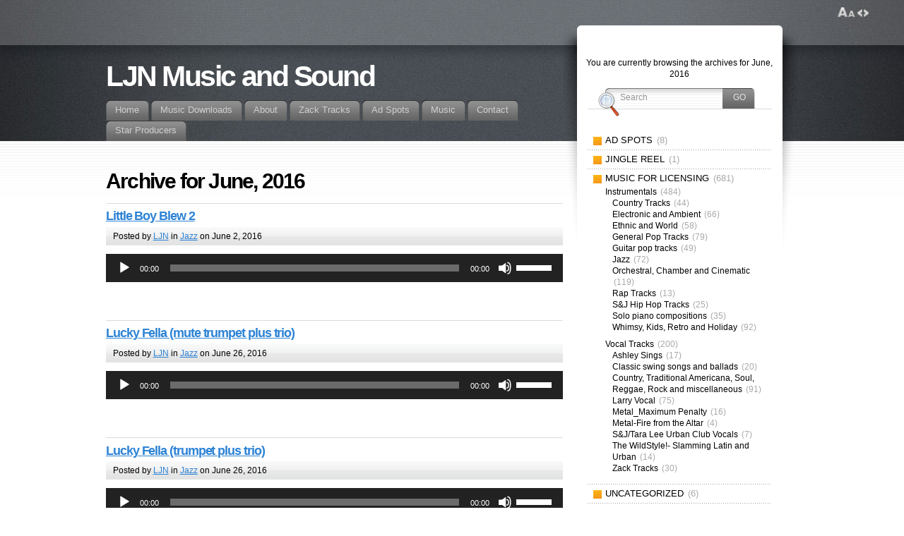

--- FILE ---
content_type: text/html; charset=UTF-8
request_url: https://www.ljnmusicandsound.com/2016/06/
body_size: 45136
content:
<!DOCTYPE html PUBLIC "-//W3C//DTD XHTML 1.1//EN" "http://www.w3.org/TR/xhtml11/DTD/xhtml11.dtd">
<html xmlns="http://www.w3.org/1999/xhtml" >

<head profile="http://gmpg.org/xfn/11">
<meta http-equiv="Content-Type" content="text/html; charset=UTF-8" />

<title>June &laquo; 2016 &laquo; LJN Music and Sound</title>

<link rel="alternate" type="application/rss+xml" title="LJN Music and Sound RSS Feed" href="https://www.ljnmusicandsound.com/feed/" />
<link rel="alternate" type="application/atom+xml" title="LJN Music and Sound Atom Feed" href="https://www.ljnmusicandsound.com/feed/atom/" />
<link rel="pingback" href="https://www.ljnmusicandsound.com/xmlrpc.php" />
<link rel="shortcut icon" href="https://www.ljnmusicandsound.com/wp-content/themes/fusion/favicon.ico" />

<style type="text/css" media="all">
@import "https://www.ljnmusicandsound.com/wp-content/themes/fusion/style.css";
__lpform_6365_numspan { 
    display: none
}
a.no.comments, .post p.postcontrols a.no.comments {
    color: #2d83d5;
    display: none;
}
a.more-link {
    display: none;
}

 #footer {
   display: none;
}

 #side-wrap {
        position: absolute;
}

/* .postmetadata {
        display: none;
}*/

.ppw-restricted-content { }

.ppw-pcp-container { }

.ppw-pcp-password-form  { }

.ppw-form { }

.ppw-pcp-password-form  { }

 #__lpform_6365_icon {
display: none;
} 


/* Quick and dirty removal of unwanted widgets in sidebar */

.blogroll { 
display: none;
}

#linkcat-2 h2 { 
display: none !important;
}


#box-archives { 
display: none !important;
}

#box-meta { 
display: none !important;
}
</style>


<!--[if lte IE 6]>
<script type="text/javascript">
/* <![CDATA[ */
   blankimgpath = 'https://www.ljnmusicandsound.com/wp-content/themes/fusion/images/blank.gif';
 /* ]]> */
</script>
<style type="text/css" media="screen">
  @import "https://www.ljnmusicandsound.com/wp-content/themes/fusion/ie6.css";
  body{ behavior:url("https://www.ljnmusicandsound.com/wp-content/themes/fusion/js/ie6hoverfix.htc"); }
  img{ behavior: url("https://www.ljnmusicandsound.com/wp-content/themes/fusion/js/ie6pngfix.htc"); }
</style>
<![endif]-->


  
<link rel='dns-prefetch' href='//s.w.org' />
		<script type="text/javascript">
			window._wpemojiSettings = {"baseUrl":"https:\/\/s.w.org\/images\/core\/emoji\/11\/72x72\/","ext":".png","svgUrl":"https:\/\/s.w.org\/images\/core\/emoji\/11\/svg\/","svgExt":".svg","source":{"concatemoji":"https:\/\/www.ljnmusicandsound.com\/wp-includes\/js\/wp-emoji-release.min.js?ver=4.9.26"}};
			!function(e,a,t){var n,r,o,i=a.createElement("canvas"),p=i.getContext&&i.getContext("2d");function s(e,t){var a=String.fromCharCode;p.clearRect(0,0,i.width,i.height),p.fillText(a.apply(this,e),0,0);e=i.toDataURL();return p.clearRect(0,0,i.width,i.height),p.fillText(a.apply(this,t),0,0),e===i.toDataURL()}function c(e){var t=a.createElement("script");t.src=e,t.defer=t.type="text/javascript",a.getElementsByTagName("head")[0].appendChild(t)}for(o=Array("flag","emoji"),t.supports={everything:!0,everythingExceptFlag:!0},r=0;r<o.length;r++)t.supports[o[r]]=function(e){if(!p||!p.fillText)return!1;switch(p.textBaseline="top",p.font="600 32px Arial",e){case"flag":return s([55356,56826,55356,56819],[55356,56826,8203,55356,56819])?!1:!s([55356,57332,56128,56423,56128,56418,56128,56421,56128,56430,56128,56423,56128,56447],[55356,57332,8203,56128,56423,8203,56128,56418,8203,56128,56421,8203,56128,56430,8203,56128,56423,8203,56128,56447]);case"emoji":return!s([55358,56760,9792,65039],[55358,56760,8203,9792,65039])}return!1}(o[r]),t.supports.everything=t.supports.everything&&t.supports[o[r]],"flag"!==o[r]&&(t.supports.everythingExceptFlag=t.supports.everythingExceptFlag&&t.supports[o[r]]);t.supports.everythingExceptFlag=t.supports.everythingExceptFlag&&!t.supports.flag,t.DOMReady=!1,t.readyCallback=function(){t.DOMReady=!0},t.supports.everything||(n=function(){t.readyCallback()},a.addEventListener?(a.addEventListener("DOMContentLoaded",n,!1),e.addEventListener("load",n,!1)):(e.attachEvent("onload",n),a.attachEvent("onreadystatechange",function(){"complete"===a.readyState&&t.readyCallback()})),(n=t.source||{}).concatemoji?c(n.concatemoji):n.wpemoji&&n.twemoji&&(c(n.twemoji),c(n.wpemoji)))}(window,document,window._wpemojiSettings);
		</script>
		<style type="text/css">
img.wp-smiley,
img.emoji {
	display: inline !important;
	border: none !important;
	box-shadow: none !important;
	height: 1em !important;
	width: 1em !important;
	margin: 0 .07em !important;
	vertical-align: -0.1em !important;
	background: none !important;
	padding: 0 !important;
}
</style>
<link rel='stylesheet' id='wpa-css-css'  href='https://www.ljnmusicandsound.com/wp-content/plugins/wp-attachments/styles/1/wpa.css?ver=4.9.26' type='text/css' media='all' />
<link rel='stylesheet' id='contact-form-7-css'  href='https://www.ljnmusicandsound.com/wp-content/plugins/contact-form-7/includes/css/styles.css?ver=5.0.2' type='text/css' media='all' />
<script type='text/javascript' src='https://www.ljnmusicandsound.com/wp-includes/js/jquery/jquery.js?ver=1.12.4'></script>
<script type='text/javascript' src='https://www.ljnmusicandsound.com/wp-includes/js/jquery/jquery-migrate.min.js?ver=1.4.1'></script>
<link rel='https://api.w.org/' href='https://www.ljnmusicandsound.com/wp-json/' />
<link rel="EditURI" type="application/rsd+xml" title="RSD" href="https://www.ljnmusicandsound.com/xmlrpc.php?rsd" />
<link rel="wlwmanifest" type="application/wlwmanifest+xml" href="https://www.ljnmusicandsound.com/wp-includes/wlwmanifest.xml" /> 
<meta name="generator" content="WordPress 4.9.26" />
 <style> .ppw-ppf-input-container { background-color: #000000!important; padding: 0px!important; border-radius: px!important; } .ppw-ppf-input-container div.ppw-ppf-headline { font-size: px!important; font-weight: !important; color: !important; } .ppw-ppf-input-container div.ppw-ppf-desc { font-size: px!important; font-weight: !important; color: !important; } .ppw-ppf-input-container label.ppw-pwd-label { font-size: px!important; font-weight: !important; color: !important; } div.ppwp-wrong-pw-error { font-size: px!important; font-weight: !important; color: #dc3232!important; background: !important; } .ppw-ppf-input-container input[type='submit'] { color: !important; background: !important; } .ppw-ppf-input-container input[type='submit']:hover { color: !important; background: !important; } .ppw-ppf-desc-below { font-size: px!important; font-weight: !important; color: !important; } </style> 
</head>
<body class="little-boy-blew-2">
  <!-- page wrappers (100% width) -->
  <div id="page-wrap1">
    <div id="page-wrap2">
      <!-- page (actual site content, custom width) -->
      <div id="page" class="with-sidebar">

       <!-- main wrapper (side & main) -->
       <div id="main-wrap">
        <!-- mid column wrap -->
    	<div id="mid-wrap">
          <!-- sidebar wrap -->
          <div id="side-wrap">
            <!-- mid column -->
    	    <div id="mid">
              <!-- header -->
              <div id="header">
                

                                <h1 id="title"><a href="https://www.ljnmusicandsound.com/">LJN Music and Sound</a></h1>
                
                <!-- top tab navigation -->
                <div id="tabs">
                 <ul>
                                  <li class="page_item page-item-2"><a href="https://www.ljnmusicandsound.com/"><span><span>Home</span></span></a></li>
<li class="page_item page-item-1474"><a href="https://www.ljnmusicandsound.com/music-downloads/"><span><span>Music Downloads</span></span></a></li>
<li class="page_item page-item-112"><a href="https://www.ljnmusicandsound.com/about-2/"><span><span>About</span></span></a></li>
<li class="page_item page-item-638"><a href="https://www.ljnmusicandsound.com/zack-weber-collection/"><span><span>Zack Tracks</span></span></a></li>
<li class="page_item page-item-730"><a href="https://www.ljnmusicandsound.com/ad-spots/"><span><span>Ad Spots</span></span></a></li>
<li class="page_item page-item-25"><a href="https://www.ljnmusicandsound.com/music-list/"><span><span>Music</span></span></a></li>
<li class="page_item page-item-7"><a href="https://www.ljnmusicandsound.com/contact/"><span><span>Contact</span></span></a></li>
<li class="page_item page-item-2035"><a href="https://www.ljnmusicandsound.com/featured-producers/"><span><span>Star Producers</span></span></a></li>
                 </ul>
                </div>
                <!-- /top tabs -->

              </div><!-- /header -->

  <!-- mid content -->
  <div id="mid-content">
                <h1 class="pagetitle">Archive for June, 2016</h1>
              <!-- post -->
      <div id="post-5402" class="post-5402 post type-post status-publish format-standard hentry category-jazz">
        <h3><a href="https://www.ljnmusicandsound.com/little-boy-blew-2/" rel="bookmark" title="Permanent Link: Little Boy Blew 2">Little Boy Blew 2</a></h3>
        <!-- story header -->
        <div class="postheader">
            <div class="postinfo">
            <p>
            Posted by <a href="https://www.ljnmusicandsound.com/author/ljn/" title="Posts by LJN ">LJN</a> in <a href="https://www.ljnmusicandsound.com/category/music-for-licensing/instrumental-tracks/jazz/" rel="category tag">Jazz</a> on June 2, 2016 </p>
            </div>
        </div>
        <!-- /story header -->
      <div class="postbody entry clearfix">
        <p><!--[if lt IE 9]><script>document.createElement('audio');</script><![endif]-->
<audio class="wp-audio-shortcode" id="audio-5402-1" preload="none" style="width: 100%;" controls="controls"><source type="audio/mpeg" src="http://www.ljnmusicandsound.com/wp-content/uploads/2016/06/Little-Boy-Blew-2-060216.mp3?_=1" /><a href="http://www.ljnmusicandsound.com/wp-content/uploads/2016/06/Little-Boy-Blew-2-060216.mp3">http://www.ljnmusicandsound.com/wp-content/uploads/2016/06/Little-Boy-Blew-2-060216.mp3</a></audio>  <a href="https://www.ljnmusicandsound.com/little-boy-blew-2/#more-5402" class="more-link">Read the rest of this entry &raquo;</a></p>
      </div>
                    <p class="postcontrols">
                        <a class="no comments" href="https://www.ljnmusicandsound.com/little-boy-blew-2/#respond">No Comments</a>
          </p>
          <div class="clear"></div>
      </div>
      <!-- /post -->
          <!-- post -->
      <div id="post-5409" class="post-5409 post type-post status-publish format-standard hentry category-jazz">
        <h3><a href="https://www.ljnmusicandsound.com/lucky-fella-mute-trumpet-plus-trio/" rel="bookmark" title="Permanent Link: Lucky Fella (mute trumpet plus trio)">Lucky Fella (mute trumpet plus trio)</a></h3>
        <!-- story header -->
        <div class="postheader">
            <div class="postinfo">
            <p>
            Posted by <a href="https://www.ljnmusicandsound.com/author/ljn/" title="Posts by LJN ">LJN</a> in <a href="https://www.ljnmusicandsound.com/category/music-for-licensing/instrumental-tracks/jazz/" rel="category tag">Jazz</a> on June 26, 2016 </p>
            </div>
        </div>
        <!-- /story header -->
      <div class="postbody entry clearfix">
        <p><audio class="wp-audio-shortcode" id="audio-5409-2" preload="none" style="width: 100%;" controls="controls"><source type="audio/mpeg" src="http://www.ljnmusicandsound.com/wp-content/uploads/2016/06/Lucky-Fella-mute.mp3?_=2" /><a href="http://www.ljnmusicandsound.com/wp-content/uploads/2016/06/Lucky-Fella-mute.mp3">http://www.ljnmusicandsound.com/wp-content/uploads/2016/06/Lucky-Fella-mute.mp3</a></audio>  <a href="https://www.ljnmusicandsound.com/lucky-fella-mute-trumpet-plus-trio/#more-5409" class="more-link">Read the rest of this entry &raquo;</a></p>
      </div>
                    <p class="postcontrols">
                        <a class="no comments" href="https://www.ljnmusicandsound.com/lucky-fella-mute-trumpet-plus-trio/#respond">No Comments</a>
          </p>
          <div class="clear"></div>
      </div>
      <!-- /post -->
          <!-- post -->
      <div id="post-5406" class="post-5406 post type-post status-publish format-standard hentry category-jazz">
        <h3><a href="https://www.ljnmusicandsound.com/lucky-fella-trumpet-plus-trio/" rel="bookmark" title="Permanent Link: Lucky Fella (trumpet plus trio)">Lucky Fella (trumpet plus trio)</a></h3>
        <!-- story header -->
        <div class="postheader">
            <div class="postinfo">
            <p>
            Posted by <a href="https://www.ljnmusicandsound.com/author/ljn/" title="Posts by LJN ">LJN</a> in <a href="https://www.ljnmusicandsound.com/category/music-for-licensing/instrumental-tracks/jazz/" rel="category tag">Jazz</a> on June 26, 2016 </p>
            </div>
        </div>
        <!-- /story header -->
      <div class="postbody entry clearfix">
        <p><audio class="wp-audio-shortcode" id="audio-5406-3" preload="none" style="width: 100%;" controls="controls"><source type="audio/mpeg" src="http://www.ljnmusicandsound.com/wp-content/uploads/2016/06/Lucky-Fella.mp3?_=3" /><a href="http://www.ljnmusicandsound.com/wp-content/uploads/2016/06/Lucky-Fella.mp3">http://www.ljnmusicandsound.com/wp-content/uploads/2016/06/Lucky-Fella.mp3</a></audio>  <a href="https://www.ljnmusicandsound.com/lucky-fella-trumpet-plus-trio/#more-5406" class="more-link">Read the rest of this entry &raquo;</a></p>
      </div>
                    <p class="postcontrols">
                        <a class="no comments" href="https://www.ljnmusicandsound.com/lucky-fella-trumpet-plus-trio/#respond">No Comments</a>
          </p>
          <div class="clear"></div>
      </div>
      <!-- /post -->
    
    <div class="navigation" id="pagenavi">
           <div class="alignleft"></div>
      <div class="alignright"></div>
      <div class="clear"></div>
        </div>
       </div>
    <!-- mid content -->
   </div>
   <!-- /mid -->

    
<!-- sidebar -->
<div id="sidebar">
 <!-- sidebar 1st container -->
 <div id="sidebar-wrap1">
  <!-- sidebar 2nd container -->
  <div id="sidebar-wrap2">
     <ul id="sidelist">

        
     	        <li class="infotext">
			            <p>You are currently browsing the archives for June, 2016</p>

				 	</li>
        
        
        <!-- wp search form -->
        <li>
         <div class="widget">
          <div id="searchtab">
            <div class="inside">
              <form method="get" id="searchform" action="https://www.ljnmusicandsound.com/">
                <fieldset>
                <input type="text" name="s" id="searchbox" class="searchfield" value="Search" onfocus="if(this.value == 'Search') {this.value = '';}" onblur="if (this.value == '') {this.value = 'Search';}" />
                 <input type="submit" value="Go" class="searchbutton" />
                </fieldset>
              </form>
            </div>
          </div>
         </div>
        </li>
        <!-- /wp search form -->

        <li>
         <div class="widget">
          <!-- sidebar menu (categories) -->
          <ul class="nav">
            	<li  class="cat-item cat-item-27"><a href="https://www.ljnmusicandsound.com/category/ad-spots/" title="Video spots scored and sound designed by LJN"><span>Ad Spots <em>(8)</em></span></a><a class="rss tip" href="https://www.ljnmusicandsound.com/category/ad-spots/feed/"></a>
</li>
	<li  class="cat-item cat-item-28"><a href="https://www.ljnmusicandsound.com/category/jingle-reel/" title="Radio and television commercials by LJN-music only, continuous"><span>Jingle Reel <em>(1)</em></span></a><a class="rss tip" href="https://www.ljnmusicandsound.com/category/jingle-reel/feed/"></a>
</li>
	<li  class="cat-item cat-item-14"><a href="https://www.ljnmusicandsound.com/category/music-for-licensing/" title="Music available for licensing-contact us for pricing"><span>Music for Licensing <em>(681)</em></span></a><a class="rss tip" href="https://www.ljnmusicandsound.com/category/music-for-licensing/feed/"></a>
<ul class='children'>
	<li  class="cat-item cat-item-5"><a href="https://www.ljnmusicandsound.com/category/music-for-licensing/instrumental-tracks/" title="Instrumental music to fit a variety of needs"><span>Instrumentals <em>(484)</em></span></a><a class="rss tip" href="https://www.ljnmusicandsound.com/category/music-for-licensing/instrumental-tracks/feed/"></a>
	<ul class='children'>
	<li  class="cat-item cat-item-21"><a href="https://www.ljnmusicandsound.com/category/music-for-licensing/instrumental-tracks/country-tracks/" title="yee-haw!"><span>Country Tracks <em>(44)</em></span></a><a class="rss tip" href="https://www.ljnmusicandsound.com/category/music-for-licensing/instrumental-tracks/country-tracks/feed/"></a>
</li>
	<li  class="cat-item cat-item-19"><a href="https://www.ljnmusicandsound.com/category/music-for-licensing/instrumental-tracks/music-instrumental-tracks-music-uncategorized-2-music-5/" title="From mellow ambiences to hardcore electro, something for every mood"><span>Electronic and Ambient <em>(66)</em></span></a><a class="rss tip" href="https://www.ljnmusicandsound.com/category/music-for-licensing/instrumental-tracks/music-instrumental-tracks-music-uncategorized-2-music-5/feed/"></a>
</li>
	<li  class="cat-item cat-item-16"><a href="https://www.ljnmusicandsound.com/category/music-for-licensing/instrumental-tracks/music-instrumental-tracks-music-uncategorized-2-music-2/" title="Music from around the globe"><span>Ethnic and World <em>(58)</em></span></a><a class="rss tip" href="https://www.ljnmusicandsound.com/category/music-for-licensing/instrumental-tracks/music-instrumental-tracks-music-uncategorized-2-music-2/feed/"></a>
</li>
	<li  class="cat-item cat-item-17"><a href="https://www.ljnmusicandsound.com/category/music-for-licensing/instrumental-tracks/music-instrumental-tracks-music-uncategorized-2-music-3/" title="Just good backgrounds that fit anywhere"><span>General Pop Tracks <em>(79)</em></span></a><a class="rss tip" href="https://www.ljnmusicandsound.com/category/music-for-licensing/instrumental-tracks/music-instrumental-tracks-music-uncategorized-2-music-3/feed/"></a>
</li>
	<li  class="cat-item cat-item-13"><a href="https://www.ljnmusicandsound.com/category/music-for-licensing/instrumental-tracks/guitar-pop/" title="Various rock guitar grooves"><span>Guitar pop tracks <em>(49)</em></span></a><a class="rss tip" href="https://www.ljnmusicandsound.com/category/music-for-licensing/instrumental-tracks/guitar-pop/feed/"></a>
</li>
	<li  class="cat-item cat-item-22"><a href="https://www.ljnmusicandsound.com/category/music-for-licensing/instrumental-tracks/jazz/" title="Cool, man!"><span>Jazz <em>(72)</em></span></a><a class="rss tip" href="https://www.ljnmusicandsound.com/category/music-for-licensing/instrumental-tracks/jazz/feed/"></a>
</li>
	<li  class="cat-item cat-item-18"><a href="https://www.ljnmusicandsound.com/category/music-for-licensing/instrumental-tracks/music-instrumental-tracks-music-uncategorized-2-music-4/" title="Small and large, orchestral and small ensemble, electronic/orchestral hybrid, cinematic"><span>Orchestral, Chamber and Cinematic <em>(119)</em></span></a><a class="rss tip" href="https://www.ljnmusicandsound.com/category/music-for-licensing/instrumental-tracks/music-instrumental-tracks-music-uncategorized-2-music-4/feed/"></a>
</li>
	<li  class="cat-item cat-item-25"><a href="https://www.ljnmusicandsound.com/category/music-for-licensing/instrumental-tracks/rap-tracks/" title="Upbeat rappish grooves"><span>Rap Tracks <em>(13)</em></span></a><a class="rss tip" href="https://www.ljnmusicandsound.com/category/music-for-licensing/instrumental-tracks/rap-tracks/feed/"></a>
</li>
	<li  class="cat-item cat-item-29"><a href="https://www.ljnmusicandsound.com/category/music-for-licensing/instrumental-tracks/s-and-j-hiphop/" title="Edgy electronic beats, long versions "><span>S&amp;J Hip Hop Tracks <em>(25)</em></span></a><a class="rss tip" href="https://www.ljnmusicandsound.com/category/music-for-licensing/instrumental-tracks/s-and-j-hiphop/feed/"></a>
</li>
	<li  class="cat-item cat-item-12"><a href="https://www.ljnmusicandsound.com/category/music-for-licensing/instrumental-tracks/piano-compositions/" title="Evocative solo piano compositions"><span>Solo piano compositions <em>(35)</em></span></a><a class="rss tip" href="https://www.ljnmusicandsound.com/category/music-for-licensing/instrumental-tracks/piano-compositions/feed/"></a>
</li>
	<li  class="cat-item cat-item-15"><a href="https://www.ljnmusicandsound.com/category/music-for-licensing/instrumental-tracks/music-instrumental-tracks-music-uncategorized-2-music/" title="A grab bag of light whimsical and retro tracks for a variety of purposes."><span>Whimsy, Kids, Retro and Holiday <em>(92)</em></span></a><a class="rss tip" href="https://www.ljnmusicandsound.com/category/music-for-licensing/instrumental-tracks/music-instrumental-tracks-music-uncategorized-2-music/feed/"></a>
</li>
	</ul>
</li>
	<li  class="cat-item cat-item-6"><a href="https://www.ljnmusicandsound.com/category/music-for-licensing/vocal-tracks/" title="Fully sung songs with vocals"><span>Vocal Tracks <em>(200)</em></span></a><a class="rss tip" href="https://www.ljnmusicandsound.com/category/music-for-licensing/vocal-tracks/feed/"></a>
	<ul class='children'>
	<li  class="cat-item cat-item-36"><a href="https://www.ljnmusicandsound.com/category/music-for-licensing/vocal-tracks/ashley/" title="Ashley Betton sings Xmas. Not all LJN&#039;s tunes, obviously, but what a talent! &quot;Christmas Morning to Me&quot;, &quot;You Won&#039;t be By My Side&quot;, &quot;Christmas Card&quot; and &quot;Reindeer Boogie&quot;  were written and produced by LJN."><span>Ashley Sings <em>(17)</em></span></a><a class="rss tip" href="https://www.ljnmusicandsound.com/category/music-for-licensing/vocal-tracks/ashley/feed/"></a>
</li>
	<li  class="cat-item cat-item-10"><a href="https://www.ljnmusicandsound.com/category/music-for-licensing/vocal-tracks/classic-swing-and-ballads/" title="Original classic 40&#039;s-50&#039;s swing and ballads written and produced by LJN, many featuring vocalist and performer Cary Hoffman"><span>Classic swing songs and ballads <em>(20)</em></span></a><a class="rss tip" href="https://www.ljnmusicandsound.com/category/music-for-licensing/vocal-tracks/classic-swing-and-ballads/feed/"></a>
</li>
	<li  class="cat-item cat-item-11"><a href="https://www.ljnmusicandsound.com/category/music-for-licensing/vocal-tracks/soul-reggae-and-misc/" title="A mix of traditional Americana, rock, soul, reggae, folk songs for a variety of situations"><span>Country, Traditional Americana, Soul, Reggae, Rock and miscellaneous <em>(91)</em></span></a><a class="rss tip" href="https://www.ljnmusicandsound.com/category/music-for-licensing/vocal-tracks/soul-reggae-and-misc/feed/"></a>
</li>
	<li  class="cat-item cat-item-35"><a href="https://www.ljnmusicandsound.com/category/music-for-licensing/vocal-tracks/larry-vocal/" ><span>Larry Vocal <em>(75)</em></span></a><a class="rss tip" href="https://www.ljnmusicandsound.com/category/music-for-licensing/vocal-tracks/larry-vocal/feed/"></a>
</li>
	<li  class="cat-item cat-item-33"><a href="https://www.ljnmusicandsound.com/category/music-for-licensing/vocal-tracks/metal-maximum-penalty/" title="Hardcore NYC Metal, baby. Feel the street."><span>Metal_Maximum Penalty <em>(16)</em></span></a><a class="rss tip" href="https://www.ljnmusicandsound.com/category/music-for-licensing/vocal-tracks/metal-maximum-penalty/feed/"></a>
</li>
	<li  class="cat-item cat-item-32"><a href="https://www.ljnmusicandsound.com/category/music-for-licensing/vocal-tracks/metal-fire-from-the-altar/" title="Banging hardcore metal from a premiere Jersey band. This ain&#039;t Bon Jovi."><span>Metal-Fire from the Altar <em>(4)</em></span></a><a class="rss tip" href="https://www.ljnmusicandsound.com/category/music-for-licensing/vocal-tracks/metal-fire-from-the-altar/feed/"></a>
</li>
	<li  class="cat-item cat-item-31"><a href="https://www.ljnmusicandsound.com/category/music-for-licensing/vocal-tracks/s-j-tara-lee/" title="Great urban club- dance  songs, produced by S&amp;J, featuring vocalist Tara Lee"><span>S&amp;J/Tara Lee Urban Club Vocals <em>(7)</em></span></a><a class="rss tip" href="https://www.ljnmusicandsound.com/category/music-for-licensing/vocal-tracks/s-j-tara-lee/feed/"></a>
</li>
	<li  class="cat-item cat-item-30"><a href="https://www.ljnmusicandsound.com/category/music-for-licensing/vocal-tracks/the-wildstyle/" title="Slamming Latin and Urban songs and raps"><span>The WildStyle!- Slamming Latin and Urban <em>(14)</em></span></a><a class="rss tip" href="https://www.ljnmusicandsound.com/category/music-for-licensing/vocal-tracks/the-wildstyle/feed/"></a>
</li>
	<li  class="cat-item cat-item-24"><a href="https://www.ljnmusicandsound.com/category/music-for-licensing/vocal-tracks/zack-tracks/" title="Fresh and unique collection of songs sung by Zack Weber, produced and co-written with LJN"><span>Zack Tracks <em>(30)</em></span></a><a class="rss tip" href="https://www.ljnmusicandsound.com/category/music-for-licensing/vocal-tracks/zack-tracks/feed/"></a>
</li>
	</ul>
</li>
</ul>
</li>
	<li  class="cat-item cat-item-1"><a href="https://www.ljnmusicandsound.com/category/uncategorized/" ><span>Uncategorized <em>(6)</em></span></a><a class="rss tip" href="https://www.ljnmusicandsound.com/category/uncategorized/feed/"></a>
</li>

            
          </ul>
          <!-- /sidebar menu -->
          </div>
        </li>

        <li>
         <div class="widget">
          <ul>
           <li id="linkcat-2" class="linkcat"><h2 class="title">Blogroll</h2>
	<ul class='xoxo blogroll'>
<li><a href="http://wordpress.org/development/">Development Blog</a></li>
<li><a href="http://codex.wordpress.org/">Documentation</a></li>
<li><a href="http://wordpress.org/extend/plugins/">Plugins</a></li>
<li><a href="http://wordpress.org/extend/ideas/">Suggest Ideas</a></li>
<li><a href="http://wordpress.org/support/">Support Forum</a></li>
<li><a href="http://wordpress.org/extend/themes/">Themes</a></li>
<li><a href="http://planet.wordpress.org/">WordPress Planet</a></li>

	</ul>
</li>
          </ul>
         </div>
        </li>

        <li class="box-wrap" id="box-archives">
          <div class="box">
           <h2 class="title">Archives</h2>
           <div class="inside">
            <ul>
             	<li><a href='https://www.ljnmusicandsound.com/2023/02/'>February 2023</a>&nbsp;(1)</li>
	<li><a href='https://www.ljnmusicandsound.com/2021/09/'>September 2021</a>&nbsp;(1)</li>
	<li><a href='https://www.ljnmusicandsound.com/2021/05/'>May 2021</a>&nbsp;(1)</li>
	<li><a href='https://www.ljnmusicandsound.com/2021/03/'>March 2021</a>&nbsp;(1)</li>
	<li><a href='https://www.ljnmusicandsound.com/2020/11/'>November 2020</a>&nbsp;(2)</li>
	<li><a href='https://www.ljnmusicandsound.com/2020/10/'>October 2020</a>&nbsp;(1)</li>
	<li><a href='https://www.ljnmusicandsound.com/2020/05/'>May 2020</a>&nbsp;(1)</li>
	<li><a href='https://www.ljnmusicandsound.com/2020/04/'>April 2020</a>&nbsp;(3)</li>
	<li><a href='https://www.ljnmusicandsound.com/2020/03/'>March 2020</a>&nbsp;(2)</li>
	<li><a href='https://www.ljnmusicandsound.com/2019/12/'>December 2019</a>&nbsp;(1)</li>
	<li><a href='https://www.ljnmusicandsound.com/2019/11/'>November 2019</a>&nbsp;(4)</li>
	<li><a href='https://www.ljnmusicandsound.com/2019/10/'>October 2019</a>&nbsp;(1)</li>
	<li><a href='https://www.ljnmusicandsound.com/2019/07/'>July 2019</a>&nbsp;(3)</li>
	<li><a href='https://www.ljnmusicandsound.com/2019/06/'>June 2019</a>&nbsp;(3)</li>
	<li><a href='https://www.ljnmusicandsound.com/2019/05/'>May 2019</a>&nbsp;(3)</li>
	<li><a href='https://www.ljnmusicandsound.com/2019/04/'>April 2019</a>&nbsp;(3)</li>
	<li><a href='https://www.ljnmusicandsound.com/2019/03/'>March 2019</a>&nbsp;(2)</li>
	<li><a href='https://www.ljnmusicandsound.com/2019/02/'>February 2019</a>&nbsp;(1)</li>
	<li><a href='https://www.ljnmusicandsound.com/2019/01/'>January 2019</a>&nbsp;(1)</li>
	<li><a href='https://www.ljnmusicandsound.com/2018/09/'>September 2018</a>&nbsp;(4)</li>
	<li><a href='https://www.ljnmusicandsound.com/2018/07/'>July 2018</a>&nbsp;(2)</li>
	<li><a href='https://www.ljnmusicandsound.com/2018/06/'>June 2018</a>&nbsp;(4)</li>
	<li><a href='https://www.ljnmusicandsound.com/2018/05/'>May 2018</a>&nbsp;(3)</li>
	<li><a href='https://www.ljnmusicandsound.com/2018/01/'>January 2018</a>&nbsp;(3)</li>
	<li><a href='https://www.ljnmusicandsound.com/2017/12/'>December 2017</a>&nbsp;(4)</li>
	<li><a href='https://www.ljnmusicandsound.com/2017/11/'>November 2017</a>&nbsp;(10)</li>
	<li><a href='https://www.ljnmusicandsound.com/2017/08/'>August 2017</a>&nbsp;(3)</li>
	<li><a href='https://www.ljnmusicandsound.com/2017/07/'>July 2017</a>&nbsp;(12)</li>
	<li><a href='https://www.ljnmusicandsound.com/2017/06/'>June 2017</a>&nbsp;(8)</li>
	<li><a href='https://www.ljnmusicandsound.com/2017/05/'>May 2017</a>&nbsp;(10)</li>
	<li><a href='https://www.ljnmusicandsound.com/2017/04/'>April 2017</a>&nbsp;(8)</li>
	<li><a href='https://www.ljnmusicandsound.com/2017/03/'>March 2017</a>&nbsp;(15)</li>
	<li><a href='https://www.ljnmusicandsound.com/2017/02/'>February 2017</a>&nbsp;(6)</li>
	<li><a href='https://www.ljnmusicandsound.com/2017/01/'>January 2017</a>&nbsp;(3)</li>
	<li><a href='https://www.ljnmusicandsound.com/2016/12/'>December 2016</a>&nbsp;(11)</li>
	<li><a href='https://www.ljnmusicandsound.com/2016/11/'>November 2016</a>&nbsp;(5)</li>
	<li><a href='https://www.ljnmusicandsound.com/2016/10/'>October 2016</a>&nbsp;(10)</li>
	<li><a href='https://www.ljnmusicandsound.com/2016/09/'>September 2016</a>&nbsp;(1)</li>
	<li><a href='https://www.ljnmusicandsound.com/2016/08/'>August 2016</a>&nbsp;(1)</li>
	<li><a href='https://www.ljnmusicandsound.com/2016/07/'>July 2016</a>&nbsp;(2)</li>
	<li><a href='https://www.ljnmusicandsound.com/2016/06/'>June 2016</a>&nbsp;(3)</li>
	<li><a href='https://www.ljnmusicandsound.com/2016/04/'>April 2016</a>&nbsp;(5)</li>
	<li><a href='https://www.ljnmusicandsound.com/2016/03/'>March 2016</a>&nbsp;(5)</li>
	<li><a href='https://www.ljnmusicandsound.com/2016/02/'>February 2016</a>&nbsp;(3)</li>
	<li><a href='https://www.ljnmusicandsound.com/2016/01/'>January 2016</a>&nbsp;(5)</li>
	<li><a href='https://www.ljnmusicandsound.com/2015/12/'>December 2015</a>&nbsp;(4)</li>
	<li><a href='https://www.ljnmusicandsound.com/2015/11/'>November 2015</a>&nbsp;(8)</li>
	<li><a href='https://www.ljnmusicandsound.com/2015/10/'>October 2015</a>&nbsp;(2)</li>
	<li><a href='https://www.ljnmusicandsound.com/2015/05/'>May 2015</a>&nbsp;(1)</li>
	<li><a href='https://www.ljnmusicandsound.com/2015/03/'>March 2015</a>&nbsp;(3)</li>
	<li><a href='https://www.ljnmusicandsound.com/2015/02/'>February 2015</a>&nbsp;(6)</li>
	<li><a href='https://www.ljnmusicandsound.com/2014/09/'>September 2014</a>&nbsp;(2)</li>
	<li><a href='https://www.ljnmusicandsound.com/2014/06/'>June 2014</a>&nbsp;(1)</li>
	<li><a href='https://www.ljnmusicandsound.com/2014/05/'>May 2014</a>&nbsp;(1)</li>
	<li><a href='https://www.ljnmusicandsound.com/2014/02/'>February 2014</a>&nbsp;(1)</li>
	<li><a href='https://www.ljnmusicandsound.com/2014/01/'>January 2014</a>&nbsp;(1)</li>
	<li><a href='https://www.ljnmusicandsound.com/2013/12/'>December 2013</a>&nbsp;(1)</li>
	<li><a href='https://www.ljnmusicandsound.com/2013/10/'>October 2013</a>&nbsp;(1)</li>
	<li><a href='https://www.ljnmusicandsound.com/2013/09/'>September 2013</a>&nbsp;(4)</li>
	<li><a href='https://www.ljnmusicandsound.com/2013/08/'>August 2013</a>&nbsp;(11)</li>
	<li><a href='https://www.ljnmusicandsound.com/2013/07/'>July 2013</a>&nbsp;(12)</li>
	<li><a href='https://www.ljnmusicandsound.com/2013/06/'>June 2013</a>&nbsp;(4)</li>
	<li><a href='https://www.ljnmusicandsound.com/2013/05/'>May 2013</a>&nbsp;(12)</li>
	<li><a href='https://www.ljnmusicandsound.com/2013/04/'>April 2013</a>&nbsp;(15)</li>
	<li><a href='https://www.ljnmusicandsound.com/2013/03/'>March 2013</a>&nbsp;(3)</li>
	<li><a href='https://www.ljnmusicandsound.com/2013/02/'>February 2013</a>&nbsp;(10)</li>
	<li><a href='https://www.ljnmusicandsound.com/2013/01/'>January 2013</a>&nbsp;(10)</li>
	<li><a href='https://www.ljnmusicandsound.com/2012/12/'>December 2012</a>&nbsp;(6)</li>
	<li><a href='https://www.ljnmusicandsound.com/2012/11/'>November 2012</a>&nbsp;(7)</li>
	<li><a href='https://www.ljnmusicandsound.com/2012/10/'>October 2012</a>&nbsp;(18)</li>
	<li><a href='https://www.ljnmusicandsound.com/2012/09/'>September 2012</a>&nbsp;(12)</li>
	<li><a href='https://www.ljnmusicandsound.com/2012/08/'>August 2012</a>&nbsp;(9)</li>
	<li><a href='https://www.ljnmusicandsound.com/2012/07/'>July 2012</a>&nbsp;(15)</li>
	<li><a href='https://www.ljnmusicandsound.com/2012/06/'>June 2012</a>&nbsp;(7)</li>
	<li><a href='https://www.ljnmusicandsound.com/2012/05/'>May 2012</a>&nbsp;(5)</li>
	<li><a href='https://www.ljnmusicandsound.com/2012/04/'>April 2012</a>&nbsp;(1)</li>
	<li><a href='https://www.ljnmusicandsound.com/2012/03/'>March 2012</a>&nbsp;(2)</li>
	<li><a href='https://www.ljnmusicandsound.com/2012/02/'>February 2012</a>&nbsp;(2)</li>
	<li><a href='https://www.ljnmusicandsound.com/2011/12/'>December 2011</a>&nbsp;(4)</li>
	<li><a href='https://www.ljnmusicandsound.com/2011/11/'>November 2011</a>&nbsp;(1)</li>
	<li><a href='https://www.ljnmusicandsound.com/2011/10/'>October 2011</a>&nbsp;(4)</li>
	<li><a href='https://www.ljnmusicandsound.com/2011/08/'>August 2011</a>&nbsp;(1)</li>
	<li><a href='https://www.ljnmusicandsound.com/2011/07/'>July 2011</a>&nbsp;(6)</li>
	<li><a href='https://www.ljnmusicandsound.com/2011/06/'>June 2011</a>&nbsp;(1)</li>
	<li><a href='https://www.ljnmusicandsound.com/2011/03/'>March 2011</a>&nbsp;(3)</li>
	<li><a href='https://www.ljnmusicandsound.com/2011/02/'>February 2011</a>&nbsp;(1)</li>
	<li><a href='https://www.ljnmusicandsound.com/2010/12/'>December 2010</a>&nbsp;(1)</li>
	<li><a href='https://www.ljnmusicandsound.com/2010/11/'>November 2010</a>&nbsp;(4)</li>
	<li><a href='https://www.ljnmusicandsound.com/2010/09/'>September 2010</a>&nbsp;(1)</li>
	<li><a href='https://www.ljnmusicandsound.com/2010/08/'>August 2010</a>&nbsp;(5)</li>
	<li><a href='https://www.ljnmusicandsound.com/2010/07/'>July 2010</a>&nbsp;(11)</li>
	<li><a href='https://www.ljnmusicandsound.com/2010/06/'>June 2010</a>&nbsp;(6)</li>
	<li><a href='https://www.ljnmusicandsound.com/2010/05/'>May 2010</a>&nbsp;(7)</li>
	<li><a href='https://www.ljnmusicandsound.com/2010/04/'>April 2010</a>&nbsp;(2)</li>
	<li><a href='https://www.ljnmusicandsound.com/2010/03/'>March 2010</a>&nbsp;(2)</li>
	<li><a href='https://www.ljnmusicandsound.com/2010/02/'>February 2010</a>&nbsp;(24)</li>
	<li><a href='https://www.ljnmusicandsound.com/2010/01/'>January 2010</a>&nbsp;(1)</li>
	<li><a href='https://www.ljnmusicandsound.com/2009/12/'>December 2009</a>&nbsp;(1)</li>
	<li><a href='https://www.ljnmusicandsound.com/2009/11/'>November 2009</a>&nbsp;(26)</li>
	<li><a href='https://www.ljnmusicandsound.com/2009/10/'>October 2009</a>&nbsp;(59)</li>
	<li><a href='https://www.ljnmusicandsound.com/2009/07/'>July 2009</a>&nbsp;(1)</li>
	<li><a href='https://www.ljnmusicandsound.com/2009/06/'>June 2009</a>&nbsp;(144)</li>
            </ul>
           </div>
          </div>
        </li>

        <li class="box-wrap" id="box-meta">
          <div class="box">
           <h2 class="title">Meta</h2>
           <div class="inside">
            <ul>
                          <li><a href="https://www.ljnmusicandsound.com/wp-login.php">Log in</a></li>
             <li><a href="http://validator.w3.org/check/referer" title="This page validates as XHTML 1.0 Transitional">Valid <abbr title="eXtensible HyperText Markup Language">XHTML</abbr></a></li>
             <li><a href="http://gmpg.org/xfn/"><abbr title="XHTML Friends Network">XFN</abbr></a></li>
             <li><a href="http://wordpress.org/" title="Powered by WordPress, state-of-the-art semantic personal publishing platform.">WordPress</a></li>
                         </ul>
           </div>
          </div>
        </li>
             </ul>
  </div>
  <!-- /sidebar 2nd container -->
 </div>
 <!-- /sidebar 1st container -->
</div>
<!-- /sidebar -->



  </div>
  <!-- /side wrap -->
 </div>
 <!-- /mid column wrap -->
</div>
<!-- /main wrapper -->

<!-- clear main & sidebar sections -->
<div class="clearcontent"></div>
<!-- /clear main & sidebar sections -->

 
<!-- footer -->
 <div id="footer">

      <div class="add-content">
    <!-- CURRENTLY SET TO DISPLAY:NONE --> 
©Copyright 2021 LJN Music & Sound All Rights Reserved   </div>
   
   <!-- please do not remove this. respect the authors :) -->
   <p>
    Fusion theme by <a href="http://digitalnature.ro">digitalnature</a> | powered by <a href="http://wordpress.org/">WordPress</a>    <br />
   <a class="rss" href="https://www.ljnmusicandsound.com/feed/">Entries (RSS)</a> and <a href="https://www.ljnmusicandsound.com/comments/feed/">Comments (RSS)</a> <a href="javascript:void(0);" id="toplink">^</a>
   <!-- 32 queries. 0.636 seconds. -->
   </p>
 </div>
 <!-- /footer -->
   <div id="layoutcontrol">
   <a href="javascript:void(0);" class="setFont" title="Increase/Decrease text size"><span>SetTextSize</span></a>
   <a href="javascript:void(0);" class="setLiquid" title="Switch between full and fixed width"><span>SetPageWidth</span></a>
 </div>
 </div>
<!-- /page -->

</div>
</div>
<!-- /page wrappers -->


<link rel='stylesheet' id='mediaelement-css'  href='https://www.ljnmusicandsound.com/wp-includes/js/mediaelement/mediaelementplayer-legacy.min.css?ver=4.2.6-78496d1' type='text/css' media='all' />
<link rel='stylesheet' id='wp-mediaelement-css'  href='https://www.ljnmusicandsound.com/wp-includes/js/mediaelement/wp-mediaelement.min.css?ver=4.9.26' type='text/css' media='all' />
<script type='text/javascript' src='https://www.ljnmusicandsound.com/wp-content/themes/fusion/js/fusion.js?ver=4.9.26'></script>
<script type='text/javascript'>
/* <![CDATA[ */
var wpcf7 = {"apiSettings":{"root":"https:\/\/www.ljnmusicandsound.com\/wp-json\/contact-form-7\/v1","namespace":"contact-form-7\/v1"},"recaptcha":{"messages":{"empty":"Please verify that you are not a robot."}}};
/* ]]> */
</script>
<script type='text/javascript' src='https://www.ljnmusicandsound.com/wp-content/plugins/contact-form-7/includes/js/scripts.js?ver=5.0.2'></script>
<script type='text/javascript' src='https://www.ljnmusicandsound.com/wp-includes/js/wp-embed.min.js?ver=4.9.26'></script>
<script type='text/javascript'>
var mejsL10n = {"language":"en","strings":{"mejs.install-flash":"You are using a browser that does not have Flash player enabled or installed. Please turn on your Flash player plugin or download the latest version from https:\/\/get.adobe.com\/flashplayer\/","mejs.fullscreen-off":"Turn off Fullscreen","mejs.fullscreen-on":"Go Fullscreen","mejs.download-video":"Download Video","mejs.fullscreen":"Fullscreen","mejs.time-jump-forward":["Jump forward 1 second","Jump forward %1 seconds"],"mejs.loop":"Toggle Loop","mejs.play":"Play","mejs.pause":"Pause","mejs.close":"Close","mejs.time-slider":"Time Slider","mejs.time-help-text":"Use Left\/Right Arrow keys to advance one second, Up\/Down arrows to advance ten seconds.","mejs.time-skip-back":["Skip back 1 second","Skip back %1 seconds"],"mejs.captions-subtitles":"Captions\/Subtitles","mejs.captions-chapters":"Chapters","mejs.none":"None","mejs.mute-toggle":"Mute Toggle","mejs.volume-help-text":"Use Up\/Down Arrow keys to increase or decrease volume.","mejs.unmute":"Unmute","mejs.mute":"Mute","mejs.volume-slider":"Volume Slider","mejs.video-player":"Video Player","mejs.audio-player":"Audio Player","mejs.ad-skip":"Skip ad","mejs.ad-skip-info":["Skip in 1 second","Skip in %1 seconds"],"mejs.source-chooser":"Source Chooser","mejs.stop":"Stop","mejs.speed-rate":"Speed Rate","mejs.live-broadcast":"Live Broadcast","mejs.afrikaans":"Afrikaans","mejs.albanian":"Albanian","mejs.arabic":"Arabic","mejs.belarusian":"Belarusian","mejs.bulgarian":"Bulgarian","mejs.catalan":"Catalan","mejs.chinese":"Chinese","mejs.chinese-simplified":"Chinese (Simplified)","mejs.chinese-traditional":"Chinese (Traditional)","mejs.croatian":"Croatian","mejs.czech":"Czech","mejs.danish":"Danish","mejs.dutch":"Dutch","mejs.english":"English","mejs.estonian":"Estonian","mejs.filipino":"Filipino","mejs.finnish":"Finnish","mejs.french":"French","mejs.galician":"Galician","mejs.german":"German","mejs.greek":"Greek","mejs.haitian-creole":"Haitian Creole","mejs.hebrew":"Hebrew","mejs.hindi":"Hindi","mejs.hungarian":"Hungarian","mejs.icelandic":"Icelandic","mejs.indonesian":"Indonesian","mejs.irish":"Irish","mejs.italian":"Italian","mejs.japanese":"Japanese","mejs.korean":"Korean","mejs.latvian":"Latvian","mejs.lithuanian":"Lithuanian","mejs.macedonian":"Macedonian","mejs.malay":"Malay","mejs.maltese":"Maltese","mejs.norwegian":"Norwegian","mejs.persian":"Persian","mejs.polish":"Polish","mejs.portuguese":"Portuguese","mejs.romanian":"Romanian","mejs.russian":"Russian","mejs.serbian":"Serbian","mejs.slovak":"Slovak","mejs.slovenian":"Slovenian","mejs.spanish":"Spanish","mejs.swahili":"Swahili","mejs.swedish":"Swedish","mejs.tagalog":"Tagalog","mejs.thai":"Thai","mejs.turkish":"Turkish","mejs.ukrainian":"Ukrainian","mejs.vietnamese":"Vietnamese","mejs.welsh":"Welsh","mejs.yiddish":"Yiddish"}};
</script>
<script type='text/javascript' src='https://www.ljnmusicandsound.com/wp-includes/js/mediaelement/mediaelement-and-player.min.js?ver=4.2.6-78496d1'></script>
<script type='text/javascript' src='https://www.ljnmusicandsound.com/wp-includes/js/mediaelement/mediaelement-migrate.min.js?ver=4.9.26'></script>
<script type='text/javascript'>
/* <![CDATA[ */
var _wpmejsSettings = {"pluginPath":"\/wp-includes\/js\/mediaelement\/","classPrefix":"mejs-","stretching":"responsive"};
/* ]]> */
</script>
<script type='text/javascript' src='https://www.ljnmusicandsound.com/wp-includes/js/mediaelement/wp-mediaelement.min.js?ver=4.9.26'></script>

<script type="text/javascript">
/* <![CDATA[ */
 jQuery(document).ready(function(){
  // body .safari class
  if (jQuery.browser.safari) jQuery('body').addClass('safari');

  // layout controls
     jQuery("#layoutcontrol a").click(function() {
     switch (jQuery(this).attr("class")) {
	   case 'setFont' : setFontSize();	break;
	   case 'setLiquid'	: setPageWidth();	break;
	 }
	 return false;
    });
   // set the font size from cookie
   var font_size = jQuery.cookie('fontSize');
   if (font_size == '.70em') { jQuery('body').css("font-size",".70em"); }
   if (font_size == '.95em') { jQuery('body').css("font-size",".95em"); }
   if (font_size == '.75em') { jQuery('body').css("font-size",".75em"); }

   // set the page width from cookie
   var page_width = jQuery.cookie('pageWidth');
   if (page_width) jQuery('#page').css('width', page_width);
  
  jQuery('#post-extra-content').minitabs(333, 'slide');
  //jQuery('#tabtest').minitabs(333, 'slide');

  if (document.all && !window.opera && !window.XMLHttpRequest && jQuery.browser.msie) { var isIE6 = true; }
  else { var isIE6 = false;} ;
  jQuery.browser.msie6 = isIE6;
  if (!isIE6) {
    initTooltips({
		timeout: 6000
   });
  }
  tabmenudropdowns();

  // some jquery effects...
  jQuery('#sidebar ul.nav li ul li a').mouseover(function () {
   	jQuery(this).animate({ marginLeft: "4px" }, 100 );
  });
  jQuery('#sidebar ul.nav li ul li a').mouseout(function () {
    jQuery(this).animate({ marginLeft: "0px" }, 100 );
  });
  // scroll to top
  jQuery("a#toplink").click(function(){
    jQuery('html').animate({scrollTop:0}, 'slow');
  });

  // set roles on some elements (for accessibility)
  jQuery("#tabs").attr("role","navigation");
  jQuery("#mid-content").attr("role","main");
  jQuery("#sidebar").attr("role","complementary");
  jQuery("#searchform").attr("role","search");

 });

 /* ]]> */
</script>

</body>
</html>
